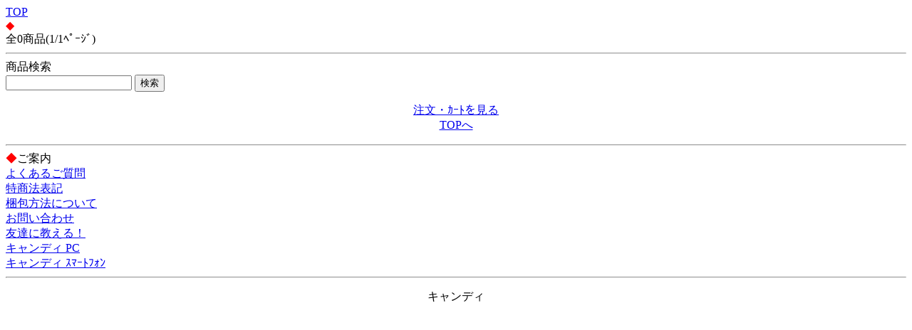

--- FILE ---
content_type: text/html; charset=Shift_JIS
request_url: http://candy-goods.com/m/view/191/1/
body_size: 930
content:
<!DOCTYPE HTML PUBLIC "-//W3C//DTD Compact HTML 1.0 Draft//EN">
<html>
<head>
<meta http-equiv="Content-Type" content="text/html; charset=Shift_JIS">
<title>｜ｱﾀﾞﾙﾄｸﾞｯｽﾞ･ｷｬﾝﾃﾞｨ</title>
<meta name="description" content="を買うなら、キャンディで！こちらは、のｶﾃｺﾞﾘｰです。">
<meta name="keywords" content=",キャンディ">
<link rel="canonical" href="http://candy-goods.com/m/view/191/1/">
</head>
<body>
<a href="/m/menu.html?_order=20260130210514" accesskey="0" DIRECTKEY="0" NONUMBER>TOP</a><br>
<font color="red">◆</font><br>
全0商品(1/1ﾍﾟｰｼﾞ)<br>

<hr>



<form action="/m/view/sr.cgi" method="post">
<a name="category" id="category"></a><!---->商品検索<br>
<input name="order" type="hidden" value="20260130210514">
<input name="mode" type="hidden" value="do">
<input name="keyword" type="text">
<input name="検索" type="submit" value="検索"><br> 
</form>
<p align="center">
<a href="/m/icargo.cgi?_order=20260130210514" accesskey="9" DIRECTKEY="9" NONUMBER>注文・ｶｰﾄを見る</a><br>
<a href="/m/menu.html?_order=20260130210514" accesskey="0" DIRECTKEY="0" NONUMBER>TOPへ</a>
</p>
<hr>
<font color="red">◆</font>ご案内<br>
<A HREF="/m/qa/?_order=20260130210514">よくあるご質問</a><br>
<A HREF="/m/copy.html?_order=20260130210514">特商法表記</a><br>
<A HREF="/m/shopinfo/package.cgi?order=20260130210514">梱包方法について</a><br>
<a href="/m/view/mailto.cgi?order=20260130210514">お問い合わせ</a><br>
<a href="mailto:?body=ｱﾀﾞﾙﾄｸﾞｯｽﾞ･ｷｬﾝﾃﾞｨ%0D%0Ahttp://candy-goods.com/m/">友達に教える！</a><br>
<a href="http://candy-goods.com/">キャンディ PC</a><br>
<a href="http://candy-goods.com/sp/">キャンディ ｽﾏｰﾄﾌｫﾝ</a>
<hr>
<p align="center">キャンディ</p>
<img src="http://58.188.97.205/200m/acclog.cgi?guid=ON&amp;referrer=" WIDTH="1" HEIGHT="1">
</body>
</html>
